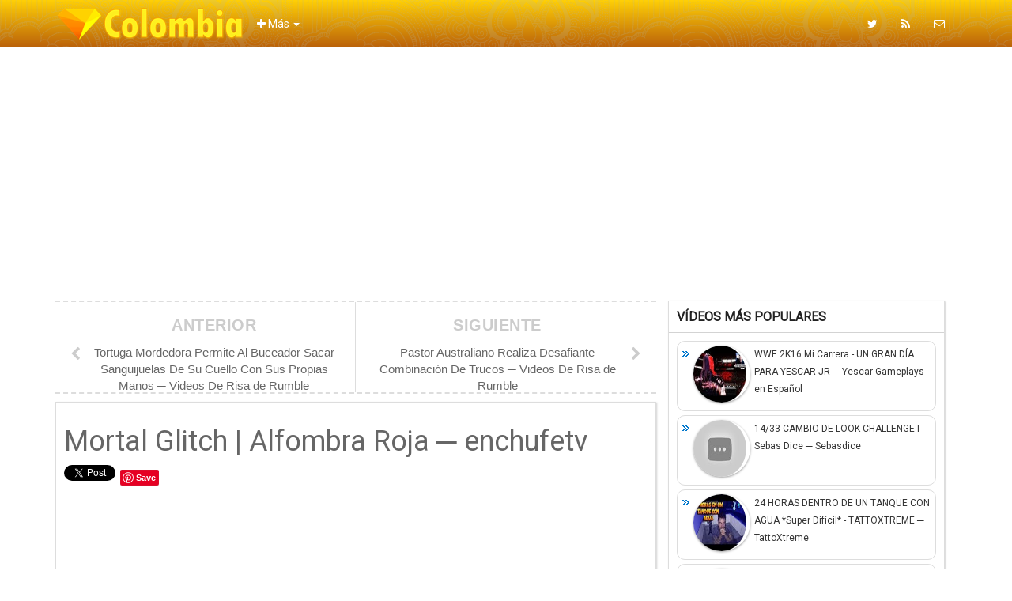

--- FILE ---
content_type: text/html; charset=utf-8
request_url: https://accounts.google.com/o/oauth2/postmessageRelay?parent=https%3A%2F%2Fcolombia.youtubers.club&jsh=m%3B%2F_%2Fscs%2Fabc-static%2F_%2Fjs%2Fk%3Dgapi.lb.en.2kN9-TZiXrM.O%2Fd%3D1%2Frs%3DAHpOoo_B4hu0FeWRuWHfxnZ3V0WubwN7Qw%2Fm%3D__features__
body_size: 161
content:
<!DOCTYPE html><html><head><title></title><meta http-equiv="content-type" content="text/html; charset=utf-8"><meta http-equiv="X-UA-Compatible" content="IE=edge"><meta name="viewport" content="width=device-width, initial-scale=1, minimum-scale=1, maximum-scale=1, user-scalable=0"><script src='https://ssl.gstatic.com/accounts/o/2580342461-postmessagerelay.js' nonce="RyTmes9SeBfWCW1fNQ7NGg"></script></head><body><script type="text/javascript" src="https://apis.google.com/js/rpc:shindig_random.js?onload=init" nonce="RyTmes9SeBfWCW1fNQ7NGg"></script></body></html>

--- FILE ---
content_type: text/html; charset=utf-8
request_url: https://www.google.com/recaptcha/api2/aframe
body_size: 267
content:
<!DOCTYPE HTML><html><head><meta http-equiv="content-type" content="text/html; charset=UTF-8"></head><body><script nonce="826RIyTAmXAr3Fb_1iESrA">/** Anti-fraud and anti-abuse applications only. See google.com/recaptcha */ try{var clients={'sodar':'https://pagead2.googlesyndication.com/pagead/sodar?'};window.addEventListener("message",function(a){try{if(a.source===window.parent){var b=JSON.parse(a.data);var c=clients[b['id']];if(c){var d=document.createElement('img');d.src=c+b['params']+'&rc='+(localStorage.getItem("rc::a")?sessionStorage.getItem("rc::b"):"");window.document.body.appendChild(d);sessionStorage.setItem("rc::e",parseInt(sessionStorage.getItem("rc::e")||0)+1);localStorage.setItem("rc::h",'1769755735890');}}}catch(b){}});window.parent.postMessage("_grecaptcha_ready", "*");}catch(b){}</script></body></html>

--- FILE ---
content_type: text/plain
request_url: https://www.google-analytics.com/j/collect?v=1&_v=j102&a=393188189&t=pageview&_s=1&dl=https%3A%2F%2Fcolombia.youtubers.club%2F2020%2F08%2Fmortal-glitch-alfombra-roja-enchufetv.html&ul=en-us%40posix&dt=Mortal%20Glitch%20%7C%20Alfombra%20Roja%20%E2%94%80%20enchufetv%20%E2%80%93%20YouTubers%20Colombia&sr=1280x720&vp=1280x720&_u=IEBAAEABAAAAACAAI~&jid=390602735&gjid=549917249&cid=1179096500.1769755729&tid=UA-79665407-1&_gid=2145859275.1769755729&_r=1&_slc=1&z=1369561641
body_size: -453
content:
2,cG-MJ7K0KG25J

--- FILE ---
content_type: application/javascript
request_url: https://t.dtscout.com/pv/?_a=v&_h=colombia.youtubers.club&_ss=1txllm5xxg&_pv=1&_ls=0&_u1=1&_u3=1&_cc=us&_pl=d&_cbid=1rii&_cb=_dtspv.c
body_size: -239
content:
try{_dtspv.c({"b":"chrome@131"},'1rii');}catch(e){}

--- FILE ---
content_type: text/javascript;charset=UTF-8
request_url: https://whos.amung.us/pingjs/?k=uk3foxyw04dq&t=Mortal%20Glitch%20%7C%20Alfombra%20Roja%20%E2%94%80%20enchufetv%20%E2%80%93%20YouTubers%20Colombia&c=s&x=https%3A%2F%2Fcolombia.youtubers.club%2F2020%2F08%2Fmortal-glitch-alfombra-roja-enchufetv.html&y=&a=0&d=5.085&v=27&r=97
body_size: -111
content:
WAU_r_s('26','uk3foxyw04dq',0);

--- FILE ---
content_type: text/javascript; charset=UTF-8
request_url: https://colombia.youtubers.club/feeds/posts/default/?alt=json-in-script&callback=related_results_labels_thumbs&max-results=6
body_size: 3086
content:
// API callback
related_results_labels_thumbs({"version":"1.0","encoding":"UTF-8","feed":{"xmlns":"http://www.w3.org/2005/Atom","xmlns$openSearch":"http://a9.com/-/spec/opensearchrss/1.0/","xmlns$blogger":"http://schemas.google.com/blogger/2008","xmlns$georss":"http://www.georss.org/georss","xmlns$gd":"http://schemas.google.com/g/2005","xmlns$thr":"http://purl.org/syndication/thread/1.0","id":{"$t":"tag:blogger.com,1999:blog-3047008873457717776"},"updated":{"$t":"2025-08-24T17:22:57.467-07:00"},"title":{"type":"text","$t":"YouTubers Colombia"},"subtitle":{"type":"html","$t":"No te pierdas de las últimas noticias de los Youtubers Colombianos!"},"link":[{"rel":"http://schemas.google.com/g/2005#feed","type":"application/atom+xml","href":"http:\/\/colombia.youtubers.club\/feeds\/posts\/default"},{"rel":"self","type":"application/atom+xml","href":"http:\/\/www.blogger.com\/feeds\/3047008873457717776\/posts\/default?alt=json-in-script\u0026max-results=6"},{"rel":"alternate","type":"text/html","href":"http:\/\/colombia.youtubers.club\/"},{"rel":"hub","href":"http://pubsubhubbub.appspot.com/"},{"rel":"next","type":"application/atom+xml","href":"http:\/\/www.blogger.com\/feeds\/3047008873457717776\/posts\/default?alt=json-in-script\u0026start-index=7\u0026max-results=6"}],"author":[{"name":{"$t":"Han Book"},"uri":{"$t":"http:\/\/www.blogger.com\/profile\/09419217106945999629"},"email":{"$t":"noreply@blogger.com"},"gd$image":{"rel":"http://schemas.google.com/g/2005#thumbnail","width":"16","height":"16","src":"https:\/\/img1.blogblog.com\/img\/b16-rounded.gif"}}],"generator":{"version":"7.00","uri":"http://www.blogger.com","$t":"Blogger"},"openSearch$totalResults":{"$t":"10695"},"openSearch$startIndex":{"$t":"1"},"openSearch$itemsPerPage":{"$t":"6"},"entry":[{"id":{"$t":"tag:blogger.com,1999:blog-3047008873457717776.post-4768573931704972657"},"published":{"$t":"2024-12-27T11:42:00.001-08:00"},"updated":{"$t":"2024-12-27T11:42:21.858-08:00"},"title":{"type":"text","$t":"Feliz Navidad! Regalos Para Mariana… Vlogmas Continúa? - Vlogmas Día 24 ⭐️ ─ Maqui015 Vlogs"},"content":{"type":"html","$t":"\u003Ca name=\"pre-video\"\u003E\u003C\/a\u003E\u003Cdiv class=\"embed-container\"\u003E\u003Ciframe allowfullscreen=\"\" frameborder=\"0\" height=\"360\" src=\"https:\/\/www.youtube.com\/embed\/23ytiLTKKkQ?rel=0\u0026autoplay=1\" width=\"640\"\u003E\u003C\/iframe\u003E  \u003Cimg border=\"0\" class=\"videos\" src=\"https:\/\/i.ytimg.com\/vi\/23ytiLTKKkQ\/0.jpg\" height=\"0\" width=\"0\" \/\u003E\u003C\/div\u003E\u003Ca name='more'\u003E\u003C\/a\u003E\u003Ca name=\"post-video\"\u003E\u003C\/a\u003E\u003Csection class=\"wr4pp3r\"\u003E\u003Cul class=\"tabs\"\u003E\u003Cli\u003E\u003Ca href=\"#tab1\"\u003E\u003Ci class=\"fa fa-align-left\" aria-hidden=\"true\"\u003E\u003C\/i\u003E\u003C\/a\u003E\u003C\/li\u003E\u003Cli\u003E\u003Ca href=\"#tab2\"\u003E\u003Ci class=\"fa fa-file-code-o\" aria-hidden=\"true\"\u003E\u003C\/i\u003E\u003C\/a\u003E\u003C\/li\u003E\u003Cli\u003E\u003Ca href=\"#tab3\"\u003E\u003Ci class=\"fa fa-picture-o\" aria-hidden=\"true\"\u003E\u003C\/i\u003E\u003C\/a\u003E\u003C\/li\u003E\u003C\/ul\u003E\u003Cdiv class=\"clr\"\u003E\u003C\/div\u003E\u003Csection class=\"block\"\u003E\u003Carticle id=\"tab1\"\u003E\u003Cdiv class=\"description-container\"\u003E\u003Cp\u003EFeliz Navidad! Regalos Para Mariana… Vlogmas Continúa? - Vlogmas Día 24 ⭐️ ─ Maqui015 Vlogs\u003C\/p\u003E\u003C\/div\u003E\u003Ca name=\"post-description\"\u003E\u003C\/a\u003E\u003C\/article\u003E\u003Carticle id=\"tab2\"\u003E\u003Cbr\u003E\u003Cpre\u003E\u0026lt;style\u0026gt;.embed-container { position: relative; padding-bottom: 56.25%; height: 0; overflow: hidden; max-width: 100%; } .embed-container iframe, .embed-container object, .embed-container embed { position: absolute; top: 0; left: 0; width: 100%; height: 100%; }\u0026lt;\/style\u0026gt;\u0026lt;div class=\"embed-container\"\u0026gt;\u0026lt;iframe src=\"https:\/\/www.youtube.com\/embed\/23ytiLTKKkQ\" frameborder=\"0\" allowfullscreen\u0026gt;\u0026lt;\/iframe\u0026gt;\u0026lt;\/div\u0026gt;\u003C\/pre\u003E\u003Ca name=\"post-pre-tag\"\u003E\u003C\/a\u003E\u003Cbr\u003E\u003C\/article\u003E\u003Carticle id=\"tab3\"\u003E\u003Cbr\u003E\u003Cdiv class=\"imgness\"\u003E\u003Cimg alt=\"23ytiLTKKkQ\/default.jpg\" src=\"https:\/\/img.youtube.com\/vi\/23ytiLTKKkQ\/maxresdefault.jpg\" \/\u003E\u003Cbr \/\u003E\u003Ca class=\"buttoness save\" href=\"https:\/\/img.youtube.com\/vi\/23ytiLTKKkQ\/maxresdefault.jpg\" target=\"_blank\"\u003Ehttps:\/\/img.youtube.com\/vi\/23ytiLTKKkQ\/maxresdefault.jpg\u003C\/a\u003E\u003C\/div\u003E\u003Cbr \/\u003E\u003Cdiv class=\"imgness\"\u003E\u003Cimg alt=\"23ytiLTKKkQ\/default.jpg\" src=\"https:\/\/img.youtube.com\/vi\/23ytiLTKKkQ\/sddefault.jpg\" \/\u003E\u003Cbr \/\u003E\u003Ca class=\"buttoness save\" href=\"https:\/\/img.youtube.com\/vi\/23ytiLTKKkQ\/sddefault.jpg\" target=\"_blank\"\u003Ehttps:\/\/img.youtube.com\/vi\/23ytiLTKKkQ\/sddefault.jpg\u003C\/a\u003E\u003C\/div\u003E\u003Cbr \/\u003E\u003Cdiv class=\"imgness\"\u003E\u003Cimg alt=\"23ytiLTKKkQ\/default.jpg\" src=\"https:\/\/img.youtube.com\/vi\/23ytiLTKKkQ\/hqdefault.jpg\" \/\u003E\u003Cbr \/\u003E\u003Ca class=\"buttoness save\" href=\"https:\/\/img.youtube.com\/vi\/23ytiLTKKkQ\/hqdefault.jpg\" target=\"_blank\"\u003Ehttps:\/\/img.youtube.com\/vi\/23ytiLTKKkQ\/hqdefault.jpg\u003C\/a\u003E\u003C\/div\u003E\u003Cbr \/\u003E\u003Cdiv class=\"imgness\"\u003E\u003Cimg alt=\"23ytiLTKKkQ\/default.jpg\" src=\"https:\/\/img.youtube.com\/vi\/23ytiLTKKkQ\/mqdefault.jpg\" \/\u003E\u003Cbr \/\u003E\u003Ca class=\"buttoness save\" href=\"https:\/\/img.youtube.com\/vi\/23ytiLTKKkQ\/mqdefault.jpg\" target=\"_blank\"\u003Ehttps:\/\/img.youtube.com\/vi\/23ytiLTKKkQ\/mqdefault.jpg\u003C\/a\u003E\u003C\/div\u003E\u003Cbr \/\u003E\u003Cdiv class=\"imgness\"\u003E\u003Cimg alt=\"23ytiLTKKkQ\/default.jpg\" src=\"https:\/\/img.youtube.com\/vi\/23ytiLTKKkQ\/default.jpg\" \/\u003E\u003Cbr \/\u003E\u003Ca class=\"buttoness save\" href=\"https:\/\/img.youtube.com\/vi\/23ytiLTKKkQ\/default.jpg\" target=\"_blank\"\u003Ehttps:\/\/img.youtube.com\/vi\/23ytiLTKKkQ\/default.jpg\u003C\/a\u003E\u003C\/div\u003E\u003Cbr \/\u003E\u003Cdiv class=\"imgness\"\u003E\u003Cimg alt=\"23ytiLTKKkQ\/default.jpg\" src=\"https:\/\/img.youtube.com\/vi\/23ytiLTKKkQ\/0.jpg\" \/\u003E\u003Cbr \/\u003E\u003Ca class=\"buttoness save\" href=\"https:\/\/img.youtube.com\/vi\/23ytiLTKKkQ\/0.jpg\" target=\"_blank\"\u003Ehttps:\/\/img.youtube.com\/vi\/23ytiLTKKkQ\/0.jpg\u003C\/a\u003E\u003C\/div\u003E\u003Cbr \/\u003E\u003Cdiv class=\"imgness\"\u003E\u003Cimg alt=\"23ytiLTKKkQ\/default.jpg\" src=\"https:\/\/img.youtube.com\/vi\/23ytiLTKKkQ\/1.jpg\" \/\u003E\u003Cbr \/\u003E\u003Ca class=\"buttoness save\" href=\"https:\/\/img.youtube.com\/vi\/23ytiLTKKkQ\/1.jpg\" target=\"_blank\"\u003Ehttps:\/\/img.youtube.com\/vi\/23ytiLTKKkQ\/1.jpg\u003C\/a\u003E\u003C\/div\u003E\u003Cbr \/\u003E\u003Cdiv class=\"imgness\"\u003E\u003Cimg alt=\"23ytiLTKKkQ\/default.jpg\" src=\"https:\/\/img.youtube.com\/vi\/23ytiLTKKkQ\/2.jpg\" \/\u003E\u003Cbr \/\u003E\u003Ca class=\"buttoness save\" href=\"https:\/\/img.youtube.com\/vi\/23ytiLTKKkQ\/2.jpg\" target=\"_blank\"\u003Ehttps:\/\/img.youtube.com\/vi\/23ytiLTKKkQ\/2.jpg\u003C\/a\u003E\u003C\/div\u003E\u003Cbr \/\u003E\u003Cdiv class=\"imgness\"\u003E\u003Cimg alt=\"23ytiLTKKkQ\/default.jpg\" src=\"https:\/\/img.youtube.com\/vi\/23ytiLTKKkQ\/3.jpg\" \/\u003E\u003Cbr \/\u003E\u003Ca class=\"buttoness save\" href=\"https:\/\/img.youtube.com\/vi\/23ytiLTKKkQ\/3.jpg\" target=\"_blank\"\u003Ehttps:\/\/img.youtube.com\/vi\/23ytiLTKKkQ\/3.jpg\u003C\/a\u003E\u003C\/div\u003E\u003Cbr \/\u003E\u003C\/article\u003E\u003C\/section\u003E\u003C\/section\u003E\u003Ca href=\"https:\/\/www.youtube.com\/watch?v=23ytiLTKKkQ\" class=\"youtube-Button\"\u003E\u003Ci class=\"fa fa-youtube-play\" aria-hidden=\"true\"\u003E\u003C\/i\u003E Ver vídeo en YouTube\u003C\/a\u003E \u003Ca href=\"https:\/\/www.youtube.com\/v\/23ytiLTKKkQ\" class=\"youtube-Button-complete\"\u003E\u003Ci class=\"fa fa-caret-square-o-right\" aria-hidden=\"true\"\u003E\u003C\/i\u003E Ver vídeo en ventana completa\u003C\/a\u003E\u003Ca name=\"post-button\"\u003E\u003C\/a\u003E\u003Ca name=\"post-end\"\u003E\u003C\/a\u003E\u003Cbr\u003E\u003Cbr\u003E"},"link":[{"rel":"edit","type":"application/atom+xml","href":"http:\/\/www.blogger.com\/feeds\/3047008873457717776\/posts\/default\/4768573931704972657"},{"rel":"self","type":"application/atom+xml","href":"http:\/\/www.blogger.com\/feeds\/3047008873457717776\/posts\/default\/4768573931704972657"},{"rel":"alternate","type":"text/html","href":"http:\/\/colombia.youtubers.club\/2024\/12\/feliz-navidad-regalos-para-mariana.html","title":"Feliz Navidad! Regalos Para Mariana… Vlogmas Continúa? - Vlogmas Día 24 ⭐️ ─ Maqui015 Vlogs"}],"author":[{"name":{"$t":"Han Book"},"uri":{"$t":"http:\/\/www.blogger.com\/profile\/09419217106945999629"},"email":{"$t":"noreply@blogger.com"},"gd$image":{"rel":"http://schemas.google.com/g/2005#thumbnail","width":"16","height":"16","src":"https:\/\/img1.blogblog.com\/img\/b16-rounded.gif"}}],"media$thumbnail":{"xmlns$media":"http://search.yahoo.com/mrss/","url":"https:\/\/img.youtube.com\/vi\/23ytiLTKKkQ\/default.jpg","height":"72","width":"72"}},{"id":{"$t":"tag:blogger.com,1999:blog-3047008873457717776.post-2092470685154764873"},"published":{"$t":"2024-12-26T07:11:00.001-08:00"},"updated":{"$t":"2024-12-26T07:11:10.316-08:00"},"title":{"type":"text","$t":"Competencia Casas De Dulces Y Mensajes A Mariana - Vlogmas Día 23 ⭐️ ─ Maqui015 Vlogs"},"content":{"type":"html","$t":"\u003Ca name=\"pre-video\"\u003E\u003C\/a\u003E\u003Cdiv class=\"embed-container\"\u003E\u003Ciframe allowfullscreen=\"\" frameborder=\"0\" height=\"360\" src=\"https:\/\/www.youtube.com\/embed\/jOF3Cr0t5HU?rel=0\u0026autoplay=1\" width=\"640\"\u003E\u003C\/iframe\u003E  \u003Cimg border=\"0\" class=\"videos\" src=\"https:\/\/i.ytimg.com\/vi\/jOF3Cr0t5HU\/0.jpg\" height=\"0\" width=\"0\" \/\u003E\u003C\/div\u003E\u003Ca name='more'\u003E\u003C\/a\u003E\u003Ca name=\"post-video\"\u003E\u003C\/a\u003E\u003Csection class=\"wr4pp3r\"\u003E\u003Cul class=\"tabs\"\u003E\u003Cli\u003E\u003Ca href=\"#tab1\"\u003E\u003Ci class=\"fa fa-align-left\" aria-hidden=\"true\"\u003E\u003C\/i\u003E\u003C\/a\u003E\u003C\/li\u003E\u003Cli\u003E\u003Ca href=\"#tab2\"\u003E\u003Ci class=\"fa fa-file-code-o\" aria-hidden=\"true\"\u003E\u003C\/i\u003E\u003C\/a\u003E\u003C\/li\u003E\u003Cli\u003E\u003Ca href=\"#tab3\"\u003E\u003Ci class=\"fa fa-picture-o\" aria-hidden=\"true\"\u003E\u003C\/i\u003E\u003C\/a\u003E\u003C\/li\u003E\u003C\/ul\u003E\u003Cdiv class=\"clr\"\u003E\u003C\/div\u003E\u003Csection class=\"block\"\u003E\u003Carticle id=\"tab1\"\u003E\u003Cdiv class=\"description-container\"\u003E\u003Cp\u003ECompetencia Casas De Dulces Y Mensajes A Mariana - Vlogmas Día 23 ⭐️ ─ Maqui015 Vlogs\u003C\/p\u003E\u003C\/div\u003E\u003Ca name=\"post-description\"\u003E\u003C\/a\u003E\u003C\/article\u003E\u003Carticle id=\"tab2\"\u003E\u003Cbr\u003E\u003Cpre\u003E\u0026lt;style\u0026gt;.embed-container { position: relative; padding-bottom: 56.25%; height: 0; overflow: hidden; max-width: 100%; } .embed-container iframe, .embed-container object, .embed-container embed { position: absolute; top: 0; left: 0; width: 100%; height: 100%; }\u0026lt;\/style\u0026gt;\u0026lt;div class=\"embed-container\"\u0026gt;\u0026lt;iframe src=\"https:\/\/www.youtube.com\/embed\/jOF3Cr0t5HU\" frameborder=\"0\" allowfullscreen\u0026gt;\u0026lt;\/iframe\u0026gt;\u0026lt;\/div\u0026gt;\u003C\/pre\u003E\u003Ca name=\"post-pre-tag\"\u003E\u003C\/a\u003E\u003Cbr\u003E\u003C\/article\u003E\u003Carticle id=\"tab3\"\u003E\u003Cbr\u003E\u003Cdiv class=\"imgness\"\u003E\u003Cimg alt=\"jOF3Cr0t5HU\/default.jpg\" src=\"https:\/\/img.youtube.com\/vi\/jOF3Cr0t5HU\/maxresdefault.jpg\" \/\u003E\u003Cbr \/\u003E\u003Ca class=\"buttoness save\" href=\"https:\/\/img.youtube.com\/vi\/jOF3Cr0t5HU\/maxresdefault.jpg\" target=\"_blank\"\u003Ehttps:\/\/img.youtube.com\/vi\/jOF3Cr0t5HU\/maxresdefault.jpg\u003C\/a\u003E\u003C\/div\u003E\u003Cbr \/\u003E\u003Cdiv class=\"imgness\"\u003E\u003Cimg alt=\"jOF3Cr0t5HU\/default.jpg\" src=\"https:\/\/img.youtube.com\/vi\/jOF3Cr0t5HU\/sddefault.jpg\" \/\u003E\u003Cbr \/\u003E\u003Ca class=\"buttoness save\" href=\"https:\/\/img.youtube.com\/vi\/jOF3Cr0t5HU\/sddefault.jpg\" target=\"_blank\"\u003Ehttps:\/\/img.youtube.com\/vi\/jOF3Cr0t5HU\/sddefault.jpg\u003C\/a\u003E\u003C\/div\u003E\u003Cbr \/\u003E\u003Cdiv class=\"imgness\"\u003E\u003Cimg alt=\"jOF3Cr0t5HU\/default.jpg\" src=\"https:\/\/img.youtube.com\/vi\/jOF3Cr0t5HU\/hqdefault.jpg\" \/\u003E\u003Cbr \/\u003E\u003Ca class=\"buttoness save\" href=\"https:\/\/img.youtube.com\/vi\/jOF3Cr0t5HU\/hqdefault.jpg\" target=\"_blank\"\u003Ehttps:\/\/img.youtube.com\/vi\/jOF3Cr0t5HU\/hqdefault.jpg\u003C\/a\u003E\u003C\/div\u003E\u003Cbr \/\u003E\u003Cdiv class=\"imgness\"\u003E\u003Cimg alt=\"jOF3Cr0t5HU\/default.jpg\" src=\"https:\/\/img.youtube.com\/vi\/jOF3Cr0t5HU\/mqdefault.jpg\" \/\u003E\u003Cbr \/\u003E\u003Ca class=\"buttoness save\" href=\"https:\/\/img.youtube.com\/vi\/jOF3Cr0t5HU\/mqdefault.jpg\" target=\"_blank\"\u003Ehttps:\/\/img.youtube.com\/vi\/jOF3Cr0t5HU\/mqdefault.jpg\u003C\/a\u003E\u003C\/div\u003E\u003Cbr \/\u003E\u003Cdiv class=\"imgness\"\u003E\u003Cimg alt=\"jOF3Cr0t5HU\/default.jpg\" src=\"https:\/\/img.youtube.com\/vi\/jOF3Cr0t5HU\/default.jpg\" \/\u003E\u003Cbr \/\u003E\u003Ca class=\"buttoness save\" href=\"https:\/\/img.youtube.com\/vi\/jOF3Cr0t5HU\/default.jpg\" target=\"_blank\"\u003Ehttps:\/\/img.youtube.com\/vi\/jOF3Cr0t5HU\/default.jpg\u003C\/a\u003E\u003C\/div\u003E\u003Cbr \/\u003E\u003Cdiv class=\"imgness\"\u003E\u003Cimg alt=\"jOF3Cr0t5HU\/default.jpg\" src=\"https:\/\/img.youtube.com\/vi\/jOF3Cr0t5HU\/0.jpg\" \/\u003E\u003Cbr \/\u003E\u003Ca class=\"buttoness save\" href=\"https:\/\/img.youtube.com\/vi\/jOF3Cr0t5HU\/0.jpg\" target=\"_blank\"\u003Ehttps:\/\/img.youtube.com\/vi\/jOF3Cr0t5HU\/0.jpg\u003C\/a\u003E\u003C\/div\u003E\u003Cbr \/\u003E\u003Cdiv class=\"imgness\"\u003E\u003Cimg alt=\"jOF3Cr0t5HU\/default.jpg\" src=\"https:\/\/img.youtube.com\/vi\/jOF3Cr0t5HU\/1.jpg\" \/\u003E\u003Cbr \/\u003E\u003Ca class=\"buttoness save\" href=\"https:\/\/img.youtube.com\/vi\/jOF3Cr0t5HU\/1.jpg\" target=\"_blank\"\u003Ehttps:\/\/img.youtube.com\/vi\/jOF3Cr0t5HU\/1.jpg\u003C\/a\u003E\u003C\/div\u003E\u003Cbr \/\u003E\u003Cdiv class=\"imgness\"\u003E\u003Cimg alt=\"jOF3Cr0t5HU\/default.jpg\" src=\"https:\/\/img.youtube.com\/vi\/jOF3Cr0t5HU\/2.jpg\" \/\u003E\u003Cbr \/\u003E\u003Ca class=\"buttoness save\" href=\"https:\/\/img.youtube.com\/vi\/jOF3Cr0t5HU\/2.jpg\" target=\"_blank\"\u003Ehttps:\/\/img.youtube.com\/vi\/jOF3Cr0t5HU\/2.jpg\u003C\/a\u003E\u003C\/div\u003E\u003Cbr \/\u003E\u003Cdiv class=\"imgness\"\u003E\u003Cimg alt=\"jOF3Cr0t5HU\/default.jpg\" src=\"https:\/\/img.youtube.com\/vi\/jOF3Cr0t5HU\/3.jpg\" \/\u003E\u003Cbr \/\u003E\u003Ca class=\"buttoness save\" href=\"https:\/\/img.youtube.com\/vi\/jOF3Cr0t5HU\/3.jpg\" target=\"_blank\"\u003Ehttps:\/\/img.youtube.com\/vi\/jOF3Cr0t5HU\/3.jpg\u003C\/a\u003E\u003C\/div\u003E\u003Cbr \/\u003E\u003C\/article\u003E\u003C\/section\u003E\u003C\/section\u003E\u003Ca href=\"https:\/\/www.youtube.com\/watch?v=jOF3Cr0t5HU\" class=\"youtube-Button\"\u003E\u003Ci class=\"fa fa-youtube-play\" aria-hidden=\"true\"\u003E\u003C\/i\u003E Ver vídeo en YouTube\u003C\/a\u003E \u003Ca href=\"https:\/\/www.youtube.com\/v\/jOF3Cr0t5HU\" class=\"youtube-Button-complete\"\u003E\u003Ci class=\"fa fa-caret-square-o-right\" aria-hidden=\"true\"\u003E\u003C\/i\u003E Ver vídeo en ventana completa\u003C\/a\u003E\u003Ca name=\"post-button\"\u003E\u003C\/a\u003E\u003Ca name=\"post-end\"\u003E\u003C\/a\u003E\u003Cbr\u003E\u003Cbr\u003E"},"link":[{"rel":"edit","type":"application/atom+xml","href":"http:\/\/www.blogger.com\/feeds\/3047008873457717776\/posts\/default\/2092470685154764873"},{"rel":"self","type":"application/atom+xml","href":"http:\/\/www.blogger.com\/feeds\/3047008873457717776\/posts\/default\/2092470685154764873"},{"rel":"alternate","type":"text/html","href":"http:\/\/colombia.youtubers.club\/2024\/12\/competencia-casas-de-dulces-y-mensajes.html","title":"Competencia Casas De Dulces Y Mensajes A Mariana - Vlogmas Día 23 ⭐️ ─ Maqui015 Vlogs"}],"author":[{"name":{"$t":"Han Book"},"uri":{"$t":"http:\/\/www.blogger.com\/profile\/09419217106945999629"},"email":{"$t":"noreply@blogger.com"},"gd$image":{"rel":"http://schemas.google.com/g/2005#thumbnail","width":"16","height":"16","src":"https:\/\/img1.blogblog.com\/img\/b16-rounded.gif"}}],"media$thumbnail":{"xmlns$media":"http://search.yahoo.com/mrss/","url":"https:\/\/img.youtube.com\/vi\/jOF3Cr0t5HU\/default.jpg","height":"72","width":"72"}},{"id":{"$t":"tag:blogger.com,1999:blog-3047008873457717776.post-1663132925214361088"},"published":{"$t":"2024-12-24T07:37:00.001-08:00"},"updated":{"$t":"2024-12-24T07:37:52.902-08:00"},"title":{"type":"text","$t":"El Nombre De Nuestra Hija Será… Una Carta De Su Abuelo - Vlogmas Día 22 ⭐️ ─ Maqui015 Vlogs"},"content":{"type":"html","$t":"\u003Ca name=\"pre-video\"\u003E\u003C\/a\u003E\u003Cdiv class=\"embed-container\"\u003E\u003Ciframe allowfullscreen=\"\" frameborder=\"0\" height=\"360\" src=\"https:\/\/www.youtube.com\/embed\/50ZV912CKKk?rel=0\u0026autoplay=1\" width=\"640\"\u003E\u003C\/iframe\u003E  \u003Cimg border=\"0\" class=\"videos\" src=\"https:\/\/i.ytimg.com\/vi\/50ZV912CKKk\/0.jpg\" height=\"0\" width=\"0\" \/\u003E\u003C\/div\u003E\u003Ca name='more'\u003E\u003C\/a\u003E\u003Ca name=\"post-video\"\u003E\u003C\/a\u003E\u003Csection class=\"wr4pp3r\"\u003E\u003Cul class=\"tabs\"\u003E\u003Cli\u003E\u003Ca href=\"#tab1\"\u003E\u003Ci class=\"fa fa-align-left\" aria-hidden=\"true\"\u003E\u003C\/i\u003E\u003C\/a\u003E\u003C\/li\u003E\u003Cli\u003E\u003Ca href=\"#tab2\"\u003E\u003Ci class=\"fa fa-file-code-o\" aria-hidden=\"true\"\u003E\u003C\/i\u003E\u003C\/a\u003E\u003C\/li\u003E\u003Cli\u003E\u003Ca href=\"#tab3\"\u003E\u003Ci class=\"fa fa-picture-o\" aria-hidden=\"true\"\u003E\u003C\/i\u003E\u003C\/a\u003E\u003C\/li\u003E\u003C\/ul\u003E\u003Cdiv class=\"clr\"\u003E\u003C\/div\u003E\u003Csection class=\"block\"\u003E\u003Carticle id=\"tab1\"\u003E\u003Cdiv class=\"description-container\"\u003E\u003Cp\u003EEl Nombre De Nuestra Hija Será… Una Carta De Su Abuelo - Vlogmas Día 22 ⭐️ ─ Maqui015 Vlogs\u003C\/p\u003E\u003C\/div\u003E\u003Ca name=\"post-description\"\u003E\u003C\/a\u003E\u003C\/article\u003E\u003Carticle id=\"tab2\"\u003E\u003Cbr\u003E\u003Cpre\u003E\u0026lt;style\u0026gt;.embed-container { position: relative; padding-bottom: 56.25%; height: 0; overflow: hidden; max-width: 100%; } .embed-container iframe, .embed-container object, .embed-container embed { position: absolute; top: 0; left: 0; width: 100%; height: 100%; }\u0026lt;\/style\u0026gt;\u0026lt;div class=\"embed-container\"\u0026gt;\u0026lt;iframe src=\"https:\/\/www.youtube.com\/embed\/50ZV912CKKk\" frameborder=\"0\" allowfullscreen\u0026gt;\u0026lt;\/iframe\u0026gt;\u0026lt;\/div\u0026gt;\u003C\/pre\u003E\u003Ca name=\"post-pre-tag\"\u003E\u003C\/a\u003E\u003Cbr\u003E\u003C\/article\u003E\u003Carticle id=\"tab3\"\u003E\u003Cbr\u003E\u003Cdiv class=\"imgness\"\u003E\u003Cimg alt=\"50ZV912CKKk\/default.jpg\" src=\"https:\/\/img.youtube.com\/vi\/50ZV912CKKk\/maxresdefault.jpg\" \/\u003E\u003Cbr \/\u003E\u003Ca class=\"buttoness save\" href=\"https:\/\/img.youtube.com\/vi\/50ZV912CKKk\/maxresdefault.jpg\" target=\"_blank\"\u003Ehttps:\/\/img.youtube.com\/vi\/50ZV912CKKk\/maxresdefault.jpg\u003C\/a\u003E\u003C\/div\u003E\u003Cbr \/\u003E\u003Cdiv class=\"imgness\"\u003E\u003Cimg alt=\"50ZV912CKKk\/default.jpg\" src=\"https:\/\/img.youtube.com\/vi\/50ZV912CKKk\/sddefault.jpg\" \/\u003E\u003Cbr \/\u003E\u003Ca class=\"buttoness save\" href=\"https:\/\/img.youtube.com\/vi\/50ZV912CKKk\/sddefault.jpg\" target=\"_blank\"\u003Ehttps:\/\/img.youtube.com\/vi\/50ZV912CKKk\/sddefault.jpg\u003C\/a\u003E\u003C\/div\u003E\u003Cbr \/\u003E\u003Cdiv class=\"imgness\"\u003E\u003Cimg alt=\"50ZV912CKKk\/default.jpg\" src=\"https:\/\/img.youtube.com\/vi\/50ZV912CKKk\/hqdefault.jpg\" \/\u003E\u003Cbr \/\u003E\u003Ca class=\"buttoness save\" href=\"https:\/\/img.youtube.com\/vi\/50ZV912CKKk\/hqdefault.jpg\" target=\"_blank\"\u003Ehttps:\/\/img.youtube.com\/vi\/50ZV912CKKk\/hqdefault.jpg\u003C\/a\u003E\u003C\/div\u003E\u003Cbr \/\u003E\u003Cdiv class=\"imgness\"\u003E\u003Cimg alt=\"50ZV912CKKk\/default.jpg\" src=\"https:\/\/img.youtube.com\/vi\/50ZV912CKKk\/mqdefault.jpg\" \/\u003E\u003Cbr \/\u003E\u003Ca class=\"buttoness save\" href=\"https:\/\/img.youtube.com\/vi\/50ZV912CKKk\/mqdefault.jpg\" target=\"_blank\"\u003Ehttps:\/\/img.youtube.com\/vi\/50ZV912CKKk\/mqdefault.jpg\u003C\/a\u003E\u003C\/div\u003E\u003Cbr \/\u003E\u003Cdiv class=\"imgness\"\u003E\u003Cimg alt=\"50ZV912CKKk\/default.jpg\" src=\"https:\/\/img.youtube.com\/vi\/50ZV912CKKk\/default.jpg\" \/\u003E\u003Cbr \/\u003E\u003Ca class=\"buttoness save\" href=\"https:\/\/img.youtube.com\/vi\/50ZV912CKKk\/default.jpg\" target=\"_blank\"\u003Ehttps:\/\/img.youtube.com\/vi\/50ZV912CKKk\/default.jpg\u003C\/a\u003E\u003C\/div\u003E\u003Cbr \/\u003E\u003Cdiv class=\"imgness\"\u003E\u003Cimg alt=\"50ZV912CKKk\/default.jpg\" src=\"https:\/\/img.youtube.com\/vi\/50ZV912CKKk\/0.jpg\" \/\u003E\u003Cbr \/\u003E\u003Ca class=\"buttoness save\" href=\"https:\/\/img.youtube.com\/vi\/50ZV912CKKk\/0.jpg\" target=\"_blank\"\u003Ehttps:\/\/img.youtube.com\/vi\/50ZV912CKKk\/0.jpg\u003C\/a\u003E\u003C\/div\u003E\u003Cbr \/\u003E\u003Cdiv class=\"imgness\"\u003E\u003Cimg alt=\"50ZV912CKKk\/default.jpg\" src=\"https:\/\/img.youtube.com\/vi\/50ZV912CKKk\/1.jpg\" \/\u003E\u003Cbr \/\u003E\u003Ca class=\"buttoness save\" href=\"https:\/\/img.youtube.com\/vi\/50ZV912CKKk\/1.jpg\" target=\"_blank\"\u003Ehttps:\/\/img.youtube.com\/vi\/50ZV912CKKk\/1.jpg\u003C\/a\u003E\u003C\/div\u003E\u003Cbr \/\u003E\u003Cdiv class=\"imgness\"\u003E\u003Cimg alt=\"50ZV912CKKk\/default.jpg\" src=\"https:\/\/img.youtube.com\/vi\/50ZV912CKKk\/2.jpg\" \/\u003E\u003Cbr \/\u003E\u003Ca class=\"buttoness save\" href=\"https:\/\/img.youtube.com\/vi\/50ZV912CKKk\/2.jpg\" target=\"_blank\"\u003Ehttps:\/\/img.youtube.com\/vi\/50ZV912CKKk\/2.jpg\u003C\/a\u003E\u003C\/div\u003E\u003Cbr \/\u003E\u003Cdiv class=\"imgness\"\u003E\u003Cimg alt=\"50ZV912CKKk\/default.jpg\" src=\"https:\/\/img.youtube.com\/vi\/50ZV912CKKk\/3.jpg\" \/\u003E\u003Cbr \/\u003E\u003Ca class=\"buttoness save\" href=\"https:\/\/img.youtube.com\/vi\/50ZV912CKKk\/3.jpg\" target=\"_blank\"\u003Ehttps:\/\/img.youtube.com\/vi\/50ZV912CKKk\/3.jpg\u003C\/a\u003E\u003C\/div\u003E\u003Cbr \/\u003E\u003C\/article\u003E\u003C\/section\u003E\u003C\/section\u003E\u003Ca href=\"https:\/\/www.youtube.com\/watch?v=50ZV912CKKk\" class=\"youtube-Button\"\u003E\u003Ci class=\"fa fa-youtube-play\" aria-hidden=\"true\"\u003E\u003C\/i\u003E Ver vídeo en YouTube\u003C\/a\u003E \u003Ca href=\"https:\/\/www.youtube.com\/v\/50ZV912CKKk\" class=\"youtube-Button-complete\"\u003E\u003Ci class=\"fa fa-caret-square-o-right\" aria-hidden=\"true\"\u003E\u003C\/i\u003E Ver vídeo en ventana completa\u003C\/a\u003E\u003Ca name=\"post-button\"\u003E\u003C\/a\u003E\u003Ca name=\"post-end\"\u003E\u003C\/a\u003E\u003Cbr\u003E\u003Cbr\u003E"},"link":[{"rel":"edit","type":"application/atom+xml","href":"http:\/\/www.blogger.com\/feeds\/3047008873457717776\/posts\/default\/1663132925214361088"},{"rel":"self","type":"application/atom+xml","href":"http:\/\/www.blogger.com\/feeds\/3047008873457717776\/posts\/default\/1663132925214361088"},{"rel":"alternate","type":"text/html","href":"http:\/\/colombia.youtubers.club\/2024\/12\/el-nombre-de-nuestra-hija-sera-una.html","title":"El Nombre De Nuestra Hija Será… Una Carta De Su Abuelo - Vlogmas Día 22 ⭐️ ─ Maqui015 Vlogs"}],"author":[{"name":{"$t":"Han Book"},"uri":{"$t":"http:\/\/www.blogger.com\/profile\/09419217106945999629"},"email":{"$t":"noreply@blogger.com"},"gd$image":{"rel":"http://schemas.google.com/g/2005#thumbnail","width":"16","height":"16","src":"https:\/\/img1.blogblog.com\/img\/b16-rounded.gif"}}],"media$thumbnail":{"xmlns$media":"http://search.yahoo.com/mrss/","url":"https:\/\/img.youtube.com\/vi\/50ZV912CKKk\/default.jpg","height":"72","width":"72"}},{"id":{"$t":"tag:blogger.com,1999:blog-3047008873457717776.post-550515142322802710"},"published":{"$t":"2024-12-22T16:13:00.001-08:00"},"updated":{"$t":"2024-12-22T16:13:37.027-08:00"},"title":{"type":"text","$t":"Ultimos Preparativos Y Espíritu De La Navidad - Vlogmas Día 21 ⭐️ ─ Maqui015 Vlogs"},"content":{"type":"html","$t":"\u003Ca name=\"pre-video\"\u003E\u003C\/a\u003E\u003Cdiv class=\"embed-container\"\u003E\u003Ciframe allowfullscreen=\"\" frameborder=\"0\" height=\"360\" src=\"https:\/\/www.youtube.com\/embed\/vh9GmlIebE8?rel=0\u0026autoplay=1\" width=\"640\"\u003E\u003C\/iframe\u003E  \u003Cimg border=\"0\" class=\"videos\" src=\"https:\/\/i.ytimg.com\/vi\/vh9GmlIebE8\/0.jpg\" height=\"0\" width=\"0\" \/\u003E\u003C\/div\u003E\u003Ca name='more'\u003E\u003C\/a\u003E\u003Ca name=\"post-video\"\u003E\u003C\/a\u003E\u003Csection class=\"wr4pp3r\"\u003E\u003Cul class=\"tabs\"\u003E\u003Cli\u003E\u003Ca href=\"#tab1\"\u003E\u003Ci class=\"fa fa-align-left\" aria-hidden=\"true\"\u003E\u003C\/i\u003E\u003C\/a\u003E\u003C\/li\u003E\u003Cli\u003E\u003Ca href=\"#tab2\"\u003E\u003Ci class=\"fa fa-file-code-o\" aria-hidden=\"true\"\u003E\u003C\/i\u003E\u003C\/a\u003E\u003C\/li\u003E\u003Cli\u003E\u003Ca href=\"#tab3\"\u003E\u003Ci class=\"fa fa-picture-o\" aria-hidden=\"true\"\u003E\u003C\/i\u003E\u003C\/a\u003E\u003C\/li\u003E\u003C\/ul\u003E\u003Cdiv class=\"clr\"\u003E\u003C\/div\u003E\u003Csection class=\"block\"\u003E\u003Carticle id=\"tab1\"\u003E\u003Cdiv class=\"description-container\"\u003E\u003Cp\u003EUltimos Preparativos Y Espíritu De La Navidad - Vlogmas Día 21 ⭐️ ─ Maqui015 Vlogs\u003C\/p\u003E\u003C\/div\u003E\u003Ca name=\"post-description\"\u003E\u003C\/a\u003E\u003C\/article\u003E\u003Carticle id=\"tab2\"\u003E\u003Cbr\u003E\u003Cpre\u003E\u0026lt;style\u0026gt;.embed-container { position: relative; padding-bottom: 56.25%; height: 0; overflow: hidden; max-width: 100%; } .embed-container iframe, .embed-container object, .embed-container embed { position: absolute; top: 0; left: 0; width: 100%; height: 100%; }\u0026lt;\/style\u0026gt;\u0026lt;div class=\"embed-container\"\u0026gt;\u0026lt;iframe src=\"https:\/\/www.youtube.com\/embed\/vh9GmlIebE8\" frameborder=\"0\" allowfullscreen\u0026gt;\u0026lt;\/iframe\u0026gt;\u0026lt;\/div\u0026gt;\u003C\/pre\u003E\u003Ca name=\"post-pre-tag\"\u003E\u003C\/a\u003E\u003Cbr\u003E\u003C\/article\u003E\u003Carticle id=\"tab3\"\u003E\u003Cbr\u003E\u003Cdiv class=\"imgness\"\u003E\u003Cimg alt=\"vh9GmlIebE8\/default.jpg\" src=\"https:\/\/img.youtube.com\/vi\/vh9GmlIebE8\/maxresdefault.jpg\" \/\u003E\u003Cbr \/\u003E\u003Ca class=\"buttoness save\" href=\"https:\/\/img.youtube.com\/vi\/vh9GmlIebE8\/maxresdefault.jpg\" target=\"_blank\"\u003Ehttps:\/\/img.youtube.com\/vi\/vh9GmlIebE8\/maxresdefault.jpg\u003C\/a\u003E\u003C\/div\u003E\u003Cbr \/\u003E\u003Cdiv class=\"imgness\"\u003E\u003Cimg alt=\"vh9GmlIebE8\/default.jpg\" src=\"https:\/\/img.youtube.com\/vi\/vh9GmlIebE8\/sddefault.jpg\" \/\u003E\u003Cbr \/\u003E\u003Ca class=\"buttoness save\" href=\"https:\/\/img.youtube.com\/vi\/vh9GmlIebE8\/sddefault.jpg\" target=\"_blank\"\u003Ehttps:\/\/img.youtube.com\/vi\/vh9GmlIebE8\/sddefault.jpg\u003C\/a\u003E\u003C\/div\u003E\u003Cbr \/\u003E\u003Cdiv class=\"imgness\"\u003E\u003Cimg alt=\"vh9GmlIebE8\/default.jpg\" src=\"https:\/\/img.youtube.com\/vi\/vh9GmlIebE8\/hqdefault.jpg\" \/\u003E\u003Cbr \/\u003E\u003Ca class=\"buttoness save\" href=\"https:\/\/img.youtube.com\/vi\/vh9GmlIebE8\/hqdefault.jpg\" target=\"_blank\"\u003Ehttps:\/\/img.youtube.com\/vi\/vh9GmlIebE8\/hqdefault.jpg\u003C\/a\u003E\u003C\/div\u003E\u003Cbr \/\u003E\u003Cdiv class=\"imgness\"\u003E\u003Cimg alt=\"vh9GmlIebE8\/default.jpg\" src=\"https:\/\/img.youtube.com\/vi\/vh9GmlIebE8\/mqdefault.jpg\" \/\u003E\u003Cbr \/\u003E\u003Ca class=\"buttoness save\" href=\"https:\/\/img.youtube.com\/vi\/vh9GmlIebE8\/mqdefault.jpg\" target=\"_blank\"\u003Ehttps:\/\/img.youtube.com\/vi\/vh9GmlIebE8\/mqdefault.jpg\u003C\/a\u003E\u003C\/div\u003E\u003Cbr \/\u003E\u003Cdiv class=\"imgness\"\u003E\u003Cimg alt=\"vh9GmlIebE8\/default.jpg\" src=\"https:\/\/img.youtube.com\/vi\/vh9GmlIebE8\/default.jpg\" \/\u003E\u003Cbr \/\u003E\u003Ca class=\"buttoness save\" href=\"https:\/\/img.youtube.com\/vi\/vh9GmlIebE8\/default.jpg\" target=\"_blank\"\u003Ehttps:\/\/img.youtube.com\/vi\/vh9GmlIebE8\/default.jpg\u003C\/a\u003E\u003C\/div\u003E\u003Cbr \/\u003E\u003Cdiv class=\"imgness\"\u003E\u003Cimg alt=\"vh9GmlIebE8\/default.jpg\" src=\"https:\/\/img.youtube.com\/vi\/vh9GmlIebE8\/0.jpg\" \/\u003E\u003Cbr \/\u003E\u003Ca class=\"buttoness save\" href=\"https:\/\/img.youtube.com\/vi\/vh9GmlIebE8\/0.jpg\" target=\"_blank\"\u003Ehttps:\/\/img.youtube.com\/vi\/vh9GmlIebE8\/0.jpg\u003C\/a\u003E\u003C\/div\u003E\u003Cbr \/\u003E\u003Cdiv class=\"imgness\"\u003E\u003Cimg alt=\"vh9GmlIebE8\/default.jpg\" src=\"https:\/\/img.youtube.com\/vi\/vh9GmlIebE8\/1.jpg\" \/\u003E\u003Cbr \/\u003E\u003Ca class=\"buttoness save\" href=\"https:\/\/img.youtube.com\/vi\/vh9GmlIebE8\/1.jpg\" target=\"_blank\"\u003Ehttps:\/\/img.youtube.com\/vi\/vh9GmlIebE8\/1.jpg\u003C\/a\u003E\u003C\/div\u003E\u003Cbr \/\u003E\u003Cdiv class=\"imgness\"\u003E\u003Cimg alt=\"vh9GmlIebE8\/default.jpg\" src=\"https:\/\/img.youtube.com\/vi\/vh9GmlIebE8\/2.jpg\" \/\u003E\u003Cbr \/\u003E\u003Ca class=\"buttoness save\" href=\"https:\/\/img.youtube.com\/vi\/vh9GmlIebE8\/2.jpg\" target=\"_blank\"\u003Ehttps:\/\/img.youtube.com\/vi\/vh9GmlIebE8\/2.jpg\u003C\/a\u003E\u003C\/div\u003E\u003Cbr \/\u003E\u003Cdiv class=\"imgness\"\u003E\u003Cimg alt=\"vh9GmlIebE8\/default.jpg\" src=\"https:\/\/img.youtube.com\/vi\/vh9GmlIebE8\/3.jpg\" \/\u003E\u003Cbr \/\u003E\u003Ca class=\"buttoness save\" href=\"https:\/\/img.youtube.com\/vi\/vh9GmlIebE8\/3.jpg\" target=\"_blank\"\u003Ehttps:\/\/img.youtube.com\/vi\/vh9GmlIebE8\/3.jpg\u003C\/a\u003E\u003C\/div\u003E\u003Cbr \/\u003E\u003C\/article\u003E\u003C\/section\u003E\u003C\/section\u003E\u003Ca href=\"https:\/\/www.youtube.com\/watch?v=vh9GmlIebE8\" class=\"youtube-Button\"\u003E\u003Ci class=\"fa fa-youtube-play\" aria-hidden=\"true\"\u003E\u003C\/i\u003E Ver vídeo en YouTube\u003C\/a\u003E \u003Ca href=\"https:\/\/www.youtube.com\/v\/vh9GmlIebE8\" class=\"youtube-Button-complete\"\u003E\u003Ci class=\"fa fa-caret-square-o-right\" aria-hidden=\"true\"\u003E\u003C\/i\u003E Ver vídeo en ventana completa\u003C\/a\u003E\u003Ca name=\"post-button\"\u003E\u003C\/a\u003E\u003Ca name=\"post-end\"\u003E\u003C\/a\u003E\u003Cbr\u003E\u003Cbr\u003E"},"link":[{"rel":"edit","type":"application/atom+xml","href":"http:\/\/www.blogger.com\/feeds\/3047008873457717776\/posts\/default\/550515142322802710"},{"rel":"self","type":"application/atom+xml","href":"http:\/\/www.blogger.com\/feeds\/3047008873457717776\/posts\/default\/550515142322802710"},{"rel":"alternate","type":"text/html","href":"http:\/\/colombia.youtubers.club\/2024\/12\/ultimos-preparativos-y-espiritu-de-la.html","title":"Ultimos Preparativos Y Espíritu De La Navidad - Vlogmas Día 21 ⭐️ ─ Maqui015 Vlogs"}],"author":[{"name":{"$t":"Han Book"},"uri":{"$t":"http:\/\/www.blogger.com\/profile\/09419217106945999629"},"email":{"$t":"noreply@blogger.com"},"gd$image":{"rel":"http://schemas.google.com/g/2005#thumbnail","width":"16","height":"16","src":"https:\/\/img1.blogblog.com\/img\/b16-rounded.gif"}}],"media$thumbnail":{"xmlns$media":"http://search.yahoo.com/mrss/","url":"https:\/\/img.youtube.com\/vi\/vh9GmlIebE8\/default.jpg","height":"72","width":"72"}},{"id":{"$t":"tag:blogger.com,1999:blog-3047008873457717776.post-3746110540040075575"},"published":{"$t":"2024-12-21T17:08:00.001-08:00"},"updated":{"$t":"2024-12-21T17:08:05.670-08:00"},"title":{"type":"text","$t":"TAG Del Embarazo! Solo Conmigo Como En Los Viejos Tiempos - Vlogmas Día 20 ─ Maqui015 Vlogs"},"content":{"type":"html","$t":"\u003Ca name=\"pre-video\"\u003E\u003C\/a\u003E\u003Cdiv class=\"embed-container\"\u003E\u003Ciframe allowfullscreen=\"\" frameborder=\"0\" height=\"360\" src=\"https:\/\/www.youtube.com\/embed\/NTMmB0vmfpA?rel=0\u0026autoplay=1\" width=\"640\"\u003E\u003C\/iframe\u003E  \u003Cimg border=\"0\" class=\"videos\" src=\"https:\/\/i.ytimg.com\/vi\/NTMmB0vmfpA\/0.jpg\" height=\"0\" width=\"0\" \/\u003E\u003C\/div\u003E\u003Ca name='more'\u003E\u003C\/a\u003E\u003Ca name=\"post-video\"\u003E\u003C\/a\u003E\u003Csection class=\"wr4pp3r\"\u003E\u003Cul class=\"tabs\"\u003E\u003Cli\u003E\u003Ca href=\"#tab1\"\u003E\u003Ci class=\"fa fa-align-left\" aria-hidden=\"true\"\u003E\u003C\/i\u003E\u003C\/a\u003E\u003C\/li\u003E\u003Cli\u003E\u003Ca href=\"#tab2\"\u003E\u003Ci class=\"fa fa-file-code-o\" aria-hidden=\"true\"\u003E\u003C\/i\u003E\u003C\/a\u003E\u003C\/li\u003E\u003Cli\u003E\u003Ca href=\"#tab3\"\u003E\u003Ci class=\"fa fa-picture-o\" aria-hidden=\"true\"\u003E\u003C\/i\u003E\u003C\/a\u003E\u003C\/li\u003E\u003C\/ul\u003E\u003Cdiv class=\"clr\"\u003E\u003C\/div\u003E\u003Csection class=\"block\"\u003E\u003Carticle id=\"tab1\"\u003E\u003Cdiv class=\"description-container\"\u003E\u003Cp\u003ETAG Del Embarazo! Solo Conmigo Como En Los Viejos Tiempos - Vlogmas Día 20 ─ Maqui015 Vlogs\u003C\/p\u003E\u003C\/div\u003E\u003Ca name=\"post-description\"\u003E\u003C\/a\u003E\u003C\/article\u003E\u003Carticle id=\"tab2\"\u003E\u003Cbr\u003E\u003Cpre\u003E\u0026lt;style\u0026gt;.embed-container { position: relative; padding-bottom: 56.25%; height: 0; overflow: hidden; max-width: 100%; } .embed-container iframe, .embed-container object, .embed-container embed { position: absolute; top: 0; left: 0; width: 100%; height: 100%; }\u0026lt;\/style\u0026gt;\u0026lt;div class=\"embed-container\"\u0026gt;\u0026lt;iframe src=\"https:\/\/www.youtube.com\/embed\/NTMmB0vmfpA\" frameborder=\"0\" allowfullscreen\u0026gt;\u0026lt;\/iframe\u0026gt;\u0026lt;\/div\u0026gt;\u003C\/pre\u003E\u003Ca name=\"post-pre-tag\"\u003E\u003C\/a\u003E\u003Cbr\u003E\u003C\/article\u003E\u003Carticle id=\"tab3\"\u003E\u003Cbr\u003E\u003Cdiv class=\"imgness\"\u003E\u003Cimg alt=\"NTMmB0vmfpA\/default.jpg\" src=\"https:\/\/img.youtube.com\/vi\/NTMmB0vmfpA\/maxresdefault.jpg\" \/\u003E\u003Cbr \/\u003E\u003Ca class=\"buttoness save\" href=\"https:\/\/img.youtube.com\/vi\/NTMmB0vmfpA\/maxresdefault.jpg\" target=\"_blank\"\u003Ehttps:\/\/img.youtube.com\/vi\/NTMmB0vmfpA\/maxresdefault.jpg\u003C\/a\u003E\u003C\/div\u003E\u003Cbr \/\u003E\u003Cdiv class=\"imgness\"\u003E\u003Cimg alt=\"NTMmB0vmfpA\/default.jpg\" src=\"https:\/\/img.youtube.com\/vi\/NTMmB0vmfpA\/sddefault.jpg\" \/\u003E\u003Cbr \/\u003E\u003Ca class=\"buttoness save\" href=\"https:\/\/img.youtube.com\/vi\/NTMmB0vmfpA\/sddefault.jpg\" target=\"_blank\"\u003Ehttps:\/\/img.youtube.com\/vi\/NTMmB0vmfpA\/sddefault.jpg\u003C\/a\u003E\u003C\/div\u003E\u003Cbr \/\u003E\u003Cdiv class=\"imgness\"\u003E\u003Cimg alt=\"NTMmB0vmfpA\/default.jpg\" src=\"https:\/\/img.youtube.com\/vi\/NTMmB0vmfpA\/hqdefault.jpg\" \/\u003E\u003Cbr \/\u003E\u003Ca class=\"buttoness save\" href=\"https:\/\/img.youtube.com\/vi\/NTMmB0vmfpA\/hqdefault.jpg\" target=\"_blank\"\u003Ehttps:\/\/img.youtube.com\/vi\/NTMmB0vmfpA\/hqdefault.jpg\u003C\/a\u003E\u003C\/div\u003E\u003Cbr \/\u003E\u003Cdiv class=\"imgness\"\u003E\u003Cimg alt=\"NTMmB0vmfpA\/default.jpg\" src=\"https:\/\/img.youtube.com\/vi\/NTMmB0vmfpA\/mqdefault.jpg\" \/\u003E\u003Cbr \/\u003E\u003Ca class=\"buttoness save\" href=\"https:\/\/img.youtube.com\/vi\/NTMmB0vmfpA\/mqdefault.jpg\" target=\"_blank\"\u003Ehttps:\/\/img.youtube.com\/vi\/NTMmB0vmfpA\/mqdefault.jpg\u003C\/a\u003E\u003C\/div\u003E\u003Cbr \/\u003E\u003Cdiv class=\"imgness\"\u003E\u003Cimg alt=\"NTMmB0vmfpA\/default.jpg\" src=\"https:\/\/img.youtube.com\/vi\/NTMmB0vmfpA\/default.jpg\" \/\u003E\u003Cbr \/\u003E\u003Ca class=\"buttoness save\" href=\"https:\/\/img.youtube.com\/vi\/NTMmB0vmfpA\/default.jpg\" target=\"_blank\"\u003Ehttps:\/\/img.youtube.com\/vi\/NTMmB0vmfpA\/default.jpg\u003C\/a\u003E\u003C\/div\u003E\u003Cbr \/\u003E\u003Cdiv class=\"imgness\"\u003E\u003Cimg alt=\"NTMmB0vmfpA\/default.jpg\" src=\"https:\/\/img.youtube.com\/vi\/NTMmB0vmfpA\/0.jpg\" \/\u003E\u003Cbr \/\u003E\u003Ca class=\"buttoness save\" href=\"https:\/\/img.youtube.com\/vi\/NTMmB0vmfpA\/0.jpg\" target=\"_blank\"\u003Ehttps:\/\/img.youtube.com\/vi\/NTMmB0vmfpA\/0.jpg\u003C\/a\u003E\u003C\/div\u003E\u003Cbr \/\u003E\u003Cdiv class=\"imgness\"\u003E\u003Cimg alt=\"NTMmB0vmfpA\/default.jpg\" src=\"https:\/\/img.youtube.com\/vi\/NTMmB0vmfpA\/1.jpg\" \/\u003E\u003Cbr \/\u003E\u003Ca class=\"buttoness save\" href=\"https:\/\/img.youtube.com\/vi\/NTMmB0vmfpA\/1.jpg\" target=\"_blank\"\u003Ehttps:\/\/img.youtube.com\/vi\/NTMmB0vmfpA\/1.jpg\u003C\/a\u003E\u003C\/div\u003E\u003Cbr \/\u003E\u003Cdiv class=\"imgness\"\u003E\u003Cimg alt=\"NTMmB0vmfpA\/default.jpg\" src=\"https:\/\/img.youtube.com\/vi\/NTMmB0vmfpA\/2.jpg\" \/\u003E\u003Cbr \/\u003E\u003Ca class=\"buttoness save\" href=\"https:\/\/img.youtube.com\/vi\/NTMmB0vmfpA\/2.jpg\" target=\"_blank\"\u003Ehttps:\/\/img.youtube.com\/vi\/NTMmB0vmfpA\/2.jpg\u003C\/a\u003E\u003C\/div\u003E\u003Cbr \/\u003E\u003Cdiv class=\"imgness\"\u003E\u003Cimg alt=\"NTMmB0vmfpA\/default.jpg\" src=\"https:\/\/img.youtube.com\/vi\/NTMmB0vmfpA\/3.jpg\" \/\u003E\u003Cbr \/\u003E\u003Ca class=\"buttoness save\" href=\"https:\/\/img.youtube.com\/vi\/NTMmB0vmfpA\/3.jpg\" target=\"_blank\"\u003Ehttps:\/\/img.youtube.com\/vi\/NTMmB0vmfpA\/3.jpg\u003C\/a\u003E\u003C\/div\u003E\u003Cbr \/\u003E\u003C\/article\u003E\u003C\/section\u003E\u003C\/section\u003E\u003Ca href=\"https:\/\/www.youtube.com\/watch?v=NTMmB0vmfpA\" class=\"youtube-Button\"\u003E\u003Ci class=\"fa fa-youtube-play\" aria-hidden=\"true\"\u003E\u003C\/i\u003E Ver vídeo en YouTube\u003C\/a\u003E \u003Ca href=\"https:\/\/www.youtube.com\/v\/NTMmB0vmfpA\" class=\"youtube-Button-complete\"\u003E\u003Ci class=\"fa fa-caret-square-o-right\" aria-hidden=\"true\"\u003E\u003C\/i\u003E Ver vídeo en ventana completa\u003C\/a\u003E\u003Ca name=\"post-button\"\u003E\u003C\/a\u003E\u003Ca name=\"post-end\"\u003E\u003C\/a\u003E\u003Cbr\u003E\u003Cbr\u003E"},"link":[{"rel":"edit","type":"application/atom+xml","href":"http:\/\/www.blogger.com\/feeds\/3047008873457717776\/posts\/default\/3746110540040075575"},{"rel":"self","type":"application/atom+xml","href":"http:\/\/www.blogger.com\/feeds\/3047008873457717776\/posts\/default\/3746110540040075575"},{"rel":"alternate","type":"text/html","href":"http:\/\/colombia.youtubers.club\/2024\/12\/tag-del-embarazo-solo-conmigo-como-en.html","title":"TAG Del Embarazo! Solo Conmigo Como En Los Viejos Tiempos - Vlogmas Día 20 ─ Maqui015 Vlogs"}],"author":[{"name":{"$t":"Han Book"},"uri":{"$t":"http:\/\/www.blogger.com\/profile\/09419217106945999629"},"email":{"$t":"noreply@blogger.com"},"gd$image":{"rel":"http://schemas.google.com/g/2005#thumbnail","width":"16","height":"16","src":"https:\/\/img1.blogblog.com\/img\/b16-rounded.gif"}}],"media$thumbnail":{"xmlns$media":"http://search.yahoo.com/mrss/","url":"https:\/\/img.youtube.com\/vi\/NTMmB0vmfpA\/default.jpg","height":"72","width":"72"}},{"id":{"$t":"tag:blogger.com,1999:blog-3047008873457717776.post-3185498564934496559"},"published":{"$t":"2024-12-20T16:38:00.001-08:00"},"updated":{"$t":"2024-12-20T16:38:45.226-08:00"},"title":{"type":"text","$t":"Quién Es La Hija Más…? Elsa Y Anna Llegaron A La Novena! - Vlogmas Día 19 ⭐️ ─ Maqui015 Vlogs"},"content":{"type":"html","$t":"\u003Ca name=\"pre-video\"\u003E\u003C\/a\u003E\u003Cdiv class=\"embed-container\"\u003E\u003Ciframe allowfullscreen=\"\" frameborder=\"0\" height=\"360\" src=\"https:\/\/www.youtube.com\/embed\/-vO7gvQg2cA?rel=0\u0026autoplay=1\" width=\"640\"\u003E\u003C\/iframe\u003E  \u003Cimg border=\"0\" class=\"videos\" src=\"https:\/\/i.ytimg.com\/vi\/-vO7gvQg2cA\/0.jpg\" height=\"0\" width=\"0\" \/\u003E\u003C\/div\u003E\u003Ca name='more'\u003E\u003C\/a\u003E\u003Ca name=\"post-video\"\u003E\u003C\/a\u003E\u003Csection class=\"wr4pp3r\"\u003E\u003Cul class=\"tabs\"\u003E\u003Cli\u003E\u003Ca href=\"#tab1\"\u003E\u003Ci class=\"fa fa-align-left\" aria-hidden=\"true\"\u003E\u003C\/i\u003E\u003C\/a\u003E\u003C\/li\u003E\u003Cli\u003E\u003Ca href=\"#tab2\"\u003E\u003Ci class=\"fa fa-file-code-o\" aria-hidden=\"true\"\u003E\u003C\/i\u003E\u003C\/a\u003E\u003C\/li\u003E\u003Cli\u003E\u003Ca href=\"#tab3\"\u003E\u003Ci class=\"fa fa-picture-o\" aria-hidden=\"true\"\u003E\u003C\/i\u003E\u003C\/a\u003E\u003C\/li\u003E\u003C\/ul\u003E\u003Cdiv class=\"clr\"\u003E\u003C\/div\u003E\u003Csection class=\"block\"\u003E\u003Carticle id=\"tab1\"\u003E\u003Cdiv class=\"description-container\"\u003E\u003Cp\u003EQuién Es La Hija Más…? Elsa Y Anna Llegaron A La Novena! - Vlogmas Día 19 ⭐️ ─ Maqui015 Vlogs\u003C\/p\u003E\u003C\/div\u003E\u003Ca name=\"post-description\"\u003E\u003C\/a\u003E\u003C\/article\u003E\u003Carticle id=\"tab2\"\u003E\u003Cbr\u003E\u003Cpre\u003E\u0026lt;style\u0026gt;.embed-container { position: relative; padding-bottom: 56.25%; height: 0; overflow: hidden; max-width: 100%; } .embed-container iframe, .embed-container object, .embed-container embed { position: absolute; top: 0; left: 0; width: 100%; height: 100%; }\u0026lt;\/style\u0026gt;\u0026lt;div class=\"embed-container\"\u0026gt;\u0026lt;iframe src=\"https:\/\/www.youtube.com\/embed\/-vO7gvQg2cA\" frameborder=\"0\" allowfullscreen\u0026gt;\u0026lt;\/iframe\u0026gt;\u0026lt;\/div\u0026gt;\u003C\/pre\u003E\u003Ca name=\"post-pre-tag\"\u003E\u003C\/a\u003E\u003Cbr\u003E\u003C\/article\u003E\u003Carticle id=\"tab3\"\u003E\u003Cbr\u003E\u003Cdiv class=\"imgness\"\u003E\u003Cimg alt=\"-vO7gvQg2cA\/default.jpg\" src=\"https:\/\/img.youtube.com\/vi\/-vO7gvQg2cA\/maxresdefault.jpg\" \/\u003E\u003Cbr \/\u003E\u003Ca class=\"buttoness save\" href=\"https:\/\/img.youtube.com\/vi\/-vO7gvQg2cA\/maxresdefault.jpg\" target=\"_blank\"\u003Ehttps:\/\/img.youtube.com\/vi\/-vO7gvQg2cA\/maxresdefault.jpg\u003C\/a\u003E\u003C\/div\u003E\u003Cbr \/\u003E\u003Cdiv class=\"imgness\"\u003E\u003Cimg alt=\"-vO7gvQg2cA\/default.jpg\" src=\"https:\/\/img.youtube.com\/vi\/-vO7gvQg2cA\/sddefault.jpg\" \/\u003E\u003Cbr \/\u003E\u003Ca class=\"buttoness save\" href=\"https:\/\/img.youtube.com\/vi\/-vO7gvQg2cA\/sddefault.jpg\" target=\"_blank\"\u003Ehttps:\/\/img.youtube.com\/vi\/-vO7gvQg2cA\/sddefault.jpg\u003C\/a\u003E\u003C\/div\u003E\u003Cbr \/\u003E\u003Cdiv class=\"imgness\"\u003E\u003Cimg alt=\"-vO7gvQg2cA\/default.jpg\" src=\"https:\/\/img.youtube.com\/vi\/-vO7gvQg2cA\/hqdefault.jpg\" \/\u003E\u003Cbr \/\u003E\u003Ca class=\"buttoness save\" href=\"https:\/\/img.youtube.com\/vi\/-vO7gvQg2cA\/hqdefault.jpg\" target=\"_blank\"\u003Ehttps:\/\/img.youtube.com\/vi\/-vO7gvQg2cA\/hqdefault.jpg\u003C\/a\u003E\u003C\/div\u003E\u003Cbr \/\u003E\u003Cdiv class=\"imgness\"\u003E\u003Cimg alt=\"-vO7gvQg2cA\/default.jpg\" src=\"https:\/\/img.youtube.com\/vi\/-vO7gvQg2cA\/mqdefault.jpg\" \/\u003E\u003Cbr \/\u003E\u003Ca class=\"buttoness save\" href=\"https:\/\/img.youtube.com\/vi\/-vO7gvQg2cA\/mqdefault.jpg\" target=\"_blank\"\u003Ehttps:\/\/img.youtube.com\/vi\/-vO7gvQg2cA\/mqdefault.jpg\u003C\/a\u003E\u003C\/div\u003E\u003Cbr \/\u003E\u003Cdiv class=\"imgness\"\u003E\u003Cimg alt=\"-vO7gvQg2cA\/default.jpg\" src=\"https:\/\/img.youtube.com\/vi\/-vO7gvQg2cA\/default.jpg\" \/\u003E\u003Cbr \/\u003E\u003Ca class=\"buttoness save\" href=\"https:\/\/img.youtube.com\/vi\/-vO7gvQg2cA\/default.jpg\" target=\"_blank\"\u003Ehttps:\/\/img.youtube.com\/vi\/-vO7gvQg2cA\/default.jpg\u003C\/a\u003E\u003C\/div\u003E\u003Cbr \/\u003E\u003Cdiv class=\"imgness\"\u003E\u003Cimg alt=\"-vO7gvQg2cA\/default.jpg\" src=\"https:\/\/img.youtube.com\/vi\/-vO7gvQg2cA\/0.jpg\" \/\u003E\u003Cbr \/\u003E\u003Ca class=\"buttoness save\" href=\"https:\/\/img.youtube.com\/vi\/-vO7gvQg2cA\/0.jpg\" target=\"_blank\"\u003Ehttps:\/\/img.youtube.com\/vi\/-vO7gvQg2cA\/0.jpg\u003C\/a\u003E\u003C\/div\u003E\u003Cbr \/\u003E\u003Cdiv class=\"imgness\"\u003E\u003Cimg alt=\"-vO7gvQg2cA\/default.jpg\" src=\"https:\/\/img.youtube.com\/vi\/-vO7gvQg2cA\/1.jpg\" \/\u003E\u003Cbr \/\u003E\u003Ca class=\"buttoness save\" href=\"https:\/\/img.youtube.com\/vi\/-vO7gvQg2cA\/1.jpg\" target=\"_blank\"\u003Ehttps:\/\/img.youtube.com\/vi\/-vO7gvQg2cA\/1.jpg\u003C\/a\u003E\u003C\/div\u003E\u003Cbr \/\u003E\u003Cdiv class=\"imgness\"\u003E\u003Cimg alt=\"-vO7gvQg2cA\/default.jpg\" src=\"https:\/\/img.youtube.com\/vi\/-vO7gvQg2cA\/2.jpg\" \/\u003E\u003Cbr \/\u003E\u003Ca class=\"buttoness save\" href=\"https:\/\/img.youtube.com\/vi\/-vO7gvQg2cA\/2.jpg\" target=\"_blank\"\u003Ehttps:\/\/img.youtube.com\/vi\/-vO7gvQg2cA\/2.jpg\u003C\/a\u003E\u003C\/div\u003E\u003Cbr \/\u003E\u003Cdiv class=\"imgness\"\u003E\u003Cimg alt=\"-vO7gvQg2cA\/default.jpg\" src=\"https:\/\/img.youtube.com\/vi\/-vO7gvQg2cA\/3.jpg\" \/\u003E\u003Cbr \/\u003E\u003Ca class=\"buttoness save\" href=\"https:\/\/img.youtube.com\/vi\/-vO7gvQg2cA\/3.jpg\" target=\"_blank\"\u003Ehttps:\/\/img.youtube.com\/vi\/-vO7gvQg2cA\/3.jpg\u003C\/a\u003E\u003C\/div\u003E\u003Cbr \/\u003E\u003C\/article\u003E\u003C\/section\u003E\u003C\/section\u003E\u003Ca href=\"https:\/\/www.youtube.com\/watch?v=-vO7gvQg2cA\" class=\"youtube-Button\"\u003E\u003Ci class=\"fa fa-youtube-play\" aria-hidden=\"true\"\u003E\u003C\/i\u003E Ver vídeo en YouTube\u003C\/a\u003E \u003Ca href=\"https:\/\/www.youtube.com\/v\/-vO7gvQg2cA\" class=\"youtube-Button-complete\"\u003E\u003Ci class=\"fa fa-caret-square-o-right\" aria-hidden=\"true\"\u003E\u003C\/i\u003E Ver vídeo en ventana completa\u003C\/a\u003E\u003Ca name=\"post-button\"\u003E\u003C\/a\u003E\u003Ca name=\"post-end\"\u003E\u003C\/a\u003E\u003Cbr\u003E\u003Cbr\u003E"},"link":[{"rel":"edit","type":"application/atom+xml","href":"http:\/\/www.blogger.com\/feeds\/3047008873457717776\/posts\/default\/3185498564934496559"},{"rel":"self","type":"application/atom+xml","href":"http:\/\/www.blogger.com\/feeds\/3047008873457717776\/posts\/default\/3185498564934496559"},{"rel":"alternate","type":"text/html","href":"http:\/\/colombia.youtubers.club\/2024\/12\/quien-es-la-hija-mas-elsa-y-anna.html","title":"Quién Es La Hija Más…? Elsa Y Anna Llegaron A La Novena! - Vlogmas Día 19 ⭐️ ─ Maqui015 Vlogs"}],"author":[{"name":{"$t":"Han Book"},"uri":{"$t":"http:\/\/www.blogger.com\/profile\/09419217106945999629"},"email":{"$t":"noreply@blogger.com"},"gd$image":{"rel":"http://schemas.google.com/g/2005#thumbnail","width":"16","height":"16","src":"https:\/\/img1.blogblog.com\/img\/b16-rounded.gif"}}],"media$thumbnail":{"xmlns$media":"http://search.yahoo.com/mrss/","url":"https:\/\/img.youtube.com\/vi\/-vO7gvQg2cA\/default.jpg","height":"72","width":"72"}}]}});